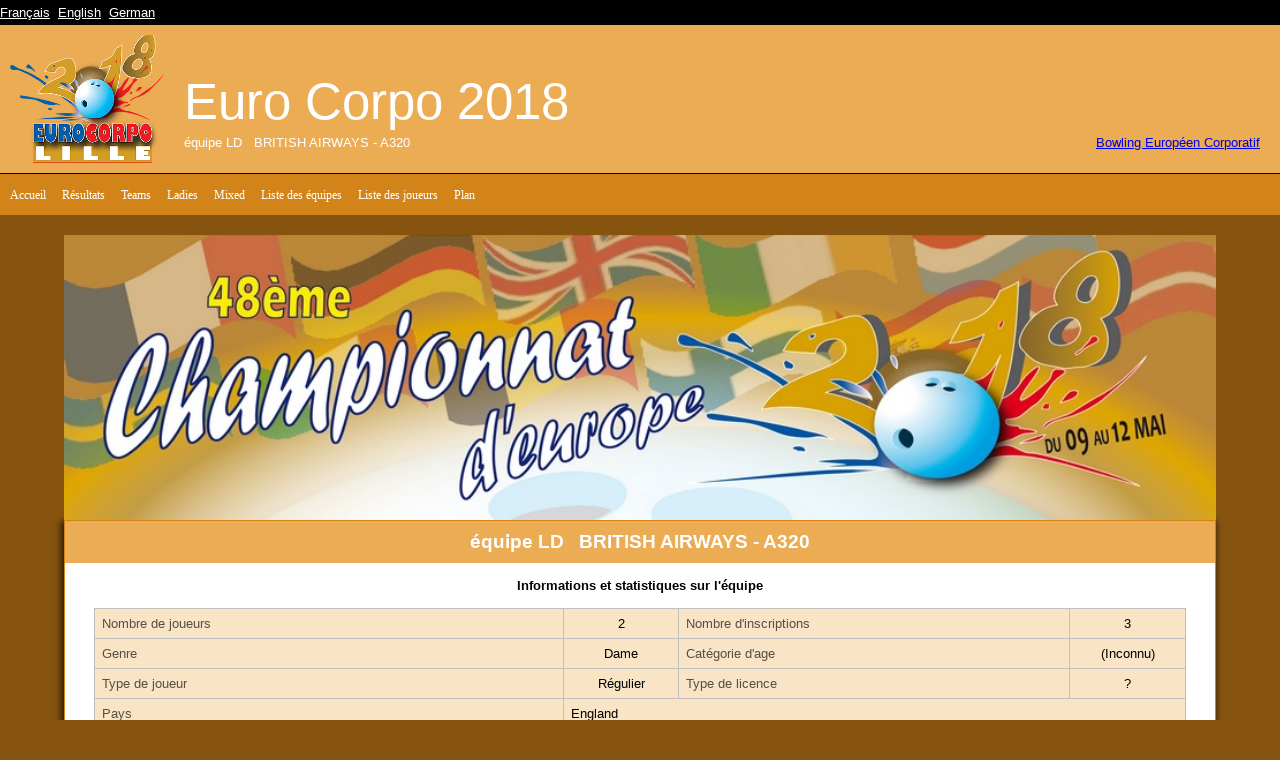

--- FILE ---
content_type: text/html; charset=UTF-8
request_url: http://bowling.lexerbowling.com/becresults/2018/tm093.php
body_size: 4054
content:
<!doctype html public "-//W3C//DTD XHTML 1.0 Transitional//EN">
<html>
<head>
<title>Euro Corpo 2018 - &eacute;quipe LD   BRITISH AIRWAYS - A320</title>
<meta content="text/html; charset=UTF-8" http-equiv="content-type" />
<meta content="Sports" name="category" />
<meta content="Lexer&nbsp;BW2" name="author" lang="FR_FR" />
<meta content="20180512" name="date-creation-yyyymmdd" />
<meta http-equiv="Cache-Control" content="no-cache, must-revalidate" />
<meta http-equiv="X-UA-Compatible" content="IE=edge" />
<meta http-equiv="Pragma" content="no-cache" />
<meta http-equiv="Cache" content="no store" />
<meta http-equiv="Expires" content="-1" />
<link type="text/css" href="./global.css" rel="stylesheet" />
<link type="text/css" href="./internal.css" rel="stylesheet" />
<script type="text/javascript" language="javascript" src="./viewfrs.js"></script>
<script type="text/javascript" language="javascript" src="http://www.lexerbowling.com/bowling/_script/sorttable.js"></script>
<link type="text/css" href="./frames.css" rel="stylesheet" />
<link type="text/css" href="http://www.lexerbowling.com/flags/country.css" rel="stylesheet" />
<link type="text/css" href="./menu.css" rel="stylesheet" />
<script type="text/javascript" language="javascript">
function aff_date_maj() {
var d = new Date(document.lastModified);
numero = d.getDate();
if (numero<10)
	numero = "0"+numero;
mois = d.getMonth();
mois++;
if (mois < 10)
	mois = "0" + mois;
annee = d.getFullYear();
document.write(numero + "/" + mois + "/" + annee);
}
</script>
</head>
<body>
<div id="megatop">
<div id="MainTopHeader">
  <div>
    <a id="cfra" href="?lang=040C">Fran&ccedil;ais</a>    <a id="ceng_all" href="?lang=0409">English</a>    <a id="cger" href="?lang=0407">German</a>  </div>
</div>

<div id="header">
<img id="logoimage" alt="" src="toplogo" />
<div id="header">
<h1>Euro&nbsp;Corpo&nbsp;2018</h1><h2>&eacute;quipe&nbsp;LD&nbsp;&nbsp;&nbsp;BRITISH&nbsp;AIRWAYS&nbsp;-&nbsp;A320</h2><h3><a target="_blank" href="http://www.bec.org.uk/">Bowling&nbsp;Europ&eacute;en&nbsp;Corporatif</a></h3>
</div>
</div>
<div id="m_sept">
</div>
<div id="megamenu">
<div id="menu">
<ul id="nav">
  <li class="topfirst topmenu" ><a href="./index.php"><span>Accueil</span></a></li>
  <li class="topmenu" ><a href="./mainreport.php"><span>R&eacute;sultats</span></a></li>
  <li class="topmenu" ><a href="./ev201.php"><span>Teams</span></a></li>
  <li class="topmenu" ><a href="./ev206.php"><span>Ladies</span></a></li>
  <li class="topmenu" ><a href="./ev205.php"><span>Mixed</span></a></li>
  <li class="topmenu" ><a href="./teamlist.php"><span>Liste des &eacute;quipes</span></a></li>
  <li class="topmenu" ><a href="./playerlist.php"><span>Liste des joueurs</span></a></li>
  <li class="toplast topmenu" ><a href="./rules.php"><span>Plan</span></a></li>
</ul>
</div>
</div>
</div>
<div id="main">
<br/>
<img id="topimage" alt="" src="topbg" />
<div id="container">
<div id="content">
<center><div id="ttle2">&eacute;quipe&nbsp;LD&nbsp;&nbsp;&nbsp;BRITISH&nbsp;AIRWAYS&nbsp;-&nbsp;A320</div></center>
<br/>
<center><div id="ttle3">Informations&nbsp;et&nbsp;statistiques&nbsp;sur&nbsp;l'&eacute;quipe</div></center>
<br/>
<center><div style="overflow:hidden;"><table class="LXAM hds LXADC" width="95%" align="center">
<tr>
<td  align="left" title="Nombre&nbsp;de&nbsp;joueurs"><span style="color:#575045;">Nombre de joueurs</span></td>
<td Id="AH1" >2</td>
<td  align="left" title="Nombre&nbsp;d'inscriptions"><span style="color:#575045;">Nombre d'inscriptions</span></td>
<td Id="AH1" >3</td>
</tr>
<tr>
<td  align="left" title="Genre"><span style="color:#575045;">Genre</span></td>
<td Id="AH1" >Dame</td>
<td  align="left" title="Cat&eacute;gorie&nbsp;d'age"><span style="color:#575045;">Cat&eacute;gorie d'age</span></td>
<td Id="AH1" >(Inconnu)</td>
</tr>
<tr>
<td  align="left" title="Type&nbsp;de&nbsp;joueur"><span style="color:#575045;">Type de joueur</span></td>
<td Id="AH1" >R&eacute;gulier</td>
<td  align="left" title="Type&nbsp;de&nbsp;licence"><span style="color:#575045;">Type de licence</span></td>
<td Id="AH1" >?</td>
</tr>
<tr>
<td  align="left" title="Pays"><span style="color:#575045;">Pays</span></td>
<td Id="AH1" COLSPAN=3  align="left">England</td>
</tr>
<tr>
<td  align="left" title="Total&nbsp;quilles&nbsp;scratch"><span style="color:#575045;">Total quilles scratch</span></td>
<td Id="AH1" >2786</td>
<td  align="left" title="Total&nbsp;handicap&nbsp;(&nbsp;ou&nbsp;bonus&nbsp;)&nbsp;seulement"><span style="color:#575045;">Total handicap ( ou bonus ) seulement</span></td>
<td Id="AH1" >0</td>
</tr>
<tr>
<td  align="left" title="Total&nbsp;quilles&nbsp;scratch+handicap&nbsp;(&nbsp;ou&nbsp;bonus&nbsp;)+bonification"><span style="color:#575045;">Total quilles scratch+handicap ( ou bonus )+bonification</span></td>
<td Id="AH1" >2786</td>
<td  align="left" title="Total&nbsp;bonus&nbsp;seulement"><span style="color:#575045;">Total bonus seulement</span></td>
<td Id="AH1" >0</td>
</tr>
<tr>
<td  align="left" title="Nombre&nbsp;de&nbsp;parties"><span style="color:#575045;">Nombre de parties</span></td>
<td Id="AH1" >18</td>
<td  align="left" title="Nombre&nbsp;de&nbsp;s&eacute;ries"><span style="color:#575045;">Nombre de s&eacute;ries</span></td>
<td Id="AH1" >3</td>
</tr>
<tr>
<td  align="left" title="Moyenne&nbsp;quilles&nbsp;scratch"><span style="color:#575045;">Moyenne quilles scratch</span></td>
<td Id="AH1" >154,78</td>
<td  align="left" title="Moyenne&nbsp;handicap"><span style="color:#575045;">Moyenne handicap</span></td>
<td Id="AH1" >154,78</td>
</tr>
<tr>
<td  align="left" title="Total&nbsp;points&nbsp;gagn&eacute;s"><span style="color:#575045;">Total points gagn&eacute;s</span></td>
<td Id="AH1" >0,0</td>
<td  align="left" title="Total&nbsp;points&nbsp;perdus"><span style="color:#575045;">Total points perdus</span></td>
<td Id="AH1" >0,0</td>
</tr>
<tr>
<td  align="left" title="Meilleure&nbsp;partie&nbsp;(&nbsp;avec&nbsp;info.&nbsp;)"><span style="color:#575045;">Meilleure partie ( avec info. )</span></td>
<td Id="AH1" >340 - L</td>
<td  align="left" title="Meilleure&nbsp;partie&nbsp;handicap&nbsp;(&nbsp;avec&nbsp;info.&nbsp;)"><span style="color:#575045;">Meilleure partie handicap ( avec info. )</span></td>
<td Id="AH1" >340 - L</td>
</tr>
<tr>
<td  align="left" title="Meilleure&nbsp;s&eacute;rie"><span style="color:#575045;">Meilleure s&eacute;rie</span></td>
<td Id="AH1" >954</td>
<td  align="left" title="Meilleure&nbsp;s&eacute;rie&nbsp;handicap"><span style="color:#575045;">Meilleure s&eacute;rie handicap</span></td>
<td Id="AH1" >954</td>
</tr>
<tr>
<td  align="left" title="Meilleure&nbsp;s&eacute;rie&nbsp;par&nbsp;piste"><span style="color:#575045;">Meilleure s&eacute;rie par piste</span></td>
<td Id="AH1" >954</td>
<td  align="left" title="Meilleure&nbsp;s&eacute;rie&nbsp;par&nbsp;piste&nbsp;handicap&nbsp;(&nbsp;ou&nbsp;bonus&nbsp;)"><span style="color:#575045;">Meilleure s&eacute;rie par piste handicap ( ou bonus )</span></td>
<td Id="AH1" >954</td>
</tr>
<tr>
<td  align="left" title="Plus&nbsp;petite&nbsp;partie"><span style="color:#575045;">Plus petite partie</span></td>
<td Id="AH1" >273</td>
<td  align="left" title="Plus&nbsp;petite&nbsp;s&eacute;rie"><span style="color:#575045;">Plus petite s&eacute;rie</span></td>
<td Id="AH1" >914</td>
</tr>
<tr>
<td  align="left" title="Amplitude&nbsp;partie"><span style="color:#575045;">Amplitude partie</span></td>
<td Id="AH1" >67</td>
<td  align="left" title="Amplitude&nbsp;partie&nbsp;handicap&nbsp;(&nbsp;ou&nbsp;bonus&nbsp;)"><span style="color:#575045;">Amplitude partie handicap ( ou bonus )</span></td>
<td Id="AH1" >67</td>
</tr>
<tr>
<td  align="left" title="Amplitude&nbsp;s&eacute;rie"><span style="color:#575045;">Amplitude s&eacute;rie</span></td>
<td Id="AH1" >40</td>
<td  align="left" title="Amplitude&nbsp;s&eacute;rie&nbsp;handicap&nbsp;(&nbsp;ou&nbsp;bonus&nbsp;)"><span style="color:#575045;">Amplitude s&eacute;rie handicap ( ou bonus )</span></td>
<td Id="AH1" >40</td>
</tr>
<tr>
<td  align="left" title="Premi&egrave;re&nbsp;date/heure&nbsp;de&nbsp;jeu"><span style="color:#575045;">Premi&egrave;re date/heure de jeu</span></td>
<td Id="AH1" ><a class="lka" href="./sq013.php">10/05 13:45</a></td>
<td  align="left" title="Derni&egrave;re&nbsp;date/heure&nbsp;de&nbsp;jeu"><span style="color:#575045;">Derni&egrave;re date/heure de jeu</span></td>
<td Id="AH1" ><a class="lka" href="./sq017.php">11/05 16:10</a></td>
</tr>
<tr>
<td  align="left" title="Liste&nbsp;des&nbsp;positions&nbsp;de&nbsp;jeu"><span style="color:#575045;">Liste des positions de jeu</span></td>
<td Id="AH1" COLSPAN=3  align="left">1</td>
</tr>
<tr>
<td  align="left" title="Liste&nbsp;des&nbsp;pistes&nbsp;de&nbsp;jeu"><span style="color:#575045;">Liste des pistes de jeu</span></td>
<td Id="AH1" COLSPAN=3  align="left">7</td>
</tr>
</table></div></center>
<br/>
<center><div id="ttle3">Liste&nbsp;des&nbsp;joueurs&nbsp;de&nbsp;l'&eacute;quipe</div></center>
<br/>
<center><div style="overflow:hidden;"><table class="LXAMSA hds LXADC sortable" width="95%" align="center">
<tr style="border-top-width:1px;border-top-style:solid;border-top-color:#ECAC53;border-bottom-width:2px;border-bottom-style:solid;border-bottom-color:#86540F;" class="Mn">
<th style="width:3.63vw;"  style="padding-top:6px;padding-bottom:6px;" >Pos.</th>
<th style="width:21.81vw;"   align="left">Nom</th>
<th style="width:20.9vw;"  Id="AH1"  align="left">Club</th>
<th style="width:2.72vw;"  Id="AH1"  title="Nombre&nbsp;de&nbsp;parties">Parties</th>
<th style="width:4.54vw;"  Id="AH1"  title="Total&nbsp;quilles&nbsp;scratch">QA</th>
<th style="width:4.54vw;"  Id="AH1"  title="Moyenne&nbsp;quilles&nbsp;scratch">Moy.</th>
<th style="width:4.54vw;"  Id="AH1"  title="Meilleure&nbsp;partie">+Score</th>
</tr>
<tr>
<td >1.</td>
<td Id="ceng"  align="left"><a class="lka" href="./pl1DF.php">CARTER Pamela</a></td>
<td Id="AH1" ></td>
<td Id="AH1" >9</td>
<td Id="AH1"  align="right">1430</td>
<td Id="AH1" >158,89</td>
<td Id="AH1"  align="right"><span style="color:#FF0000;">207</span></td>
</tr>
<tr bgcolor="#F7DCB4">
<td >2.</td>
<td Id="ceng"  align="left"><a class="lka" href="./pl1DE.php">NIFFIKER Helen</a></td>
<td Id="AH1" ></td>
<td Id="AH1" >9</td>
<td Id="AH1"  align="right">1356</td>
<td Id="AH1" >150,67</td>
<td Id="AH1"  align="right">180</td>
</tr>
</table></div></center>
<br/>
</div></div><div id="container"><div id="content">
<center><div id="ttle2">Ensemble&nbsp;des&nbsp;s&eacute;ries</div></center>
<br/>
<center><div style="overflow:hidden;"><table class="LXAMSA hds LXADC" width="95%" align="center">
<tr style="border-top-width:1px;border-top-style:solid;border-top-color:#ECAC53;border-bottom-width:2px;border-bottom-style:solid;border-bottom-color:#86540F;">
<th style="width:2.72vw;"  style="padding-top:6px;padding-bottom:6px;" >Pos.</th>
<th style="width:9.09vw;"  >Date</th>
<th style="width:2.72vw;"  >Piste</th>
<th style="width:2.72vw;"  >1</th>
<th style="width:2.72vw;"  >2</th>
<th style="width:2.72vw;"  >3</th>
<th style="width:4.54vw;"  >Moy.</th>
<th style="width:6.36vw;"  >Moy. cum.</th>
<th style="width:5.45vw;"  >QA</th>
<th style="width:4.54vw;"  >Total</th>
</tr>
<tr>
<td >1</td>
<td ><a class="lka" href="./sq013.php">10/05 13:45</a></td>
<td >7</td>
<td >273</td>
<td >334</td>
<td >307</td>
<td >152,33</td>
<td >-</td>
<td >914</td>
<td >914</td>
</tr>
<tr>
<td >2</td>
<td ><a class="lka" href="./sq016.php">11/05 09:00</a></td>
<td >16</td>
<td >340</td>
<td >284</td>
<td >294</td>
<td >153,00</td>
<td >152,67<sup><sup>(+0)</sup></sup></td>
<td >918</td>
<td >918</td>
</tr>
<tr>
<td >3</td>
<td ><a class="lka" href="./sq017.php">11/05 16:10</a></td>
<td >11</td>
<td >336</td>
<td >302</td>
<td >316</td>
<td >159,00</td>
<td >154,78<sup><sup>(+2)</sup></sup></td>
<td >954</td>
<td >954</td>
</tr>
</table></div></center>
<br/>
</div></div><div id="container"><div id="content">
<center><div id="ttle2">Statistiques&nbsp;frames</div></center>
<br/>
<center><div style="overflow:hidden;"><table class="LXAM hds LXADC" width="95%" align="center">
<tr>
<td  align="left"><span style="color:#595959;">Parties avec frames</span></td>
<td >18</td>
<td  align="left"><span style="color:#595959;">Parties sans frames</span></td>
<td >0</td>
<td  align="left"><span style="color:#595959;">% parties avec frames</span></td>
<td >100.00</td>
</tr>
<tr>
<td  align="left"><span style="color:#595959;">Frames compl&egrave;tes</span></td>
<td >182</td>
<td  align="left"><span style="color:#595959;">Frames incompl&egrave;tes</span></td>
<td >6</td>
<td  align="left"><span style="color:#595959;">Frames perdues</span></td>
<td >28</td>
</tr>
<tr>
<td  align="left"><span style="color:#595959;">Spares</span></td>
<td >139</td>
<td  align="left"><span style="color:#595959;">Spares ferm&eacute;s</span></td>
<td >66</td>
<td  align="left"><span style="color:#595959;">% spares ferm&eacute;s</span></td>
<td >47.48</td>
</tr>
<tr>
<td  align="left"><span style="color:#595959;">Spares faciles</span></td>
<td >113</td>
<td  align="left"><span style="color:#595959;">Erreur de spare</span></td>
<td >46</td>
<td  align="left"><span style="color:#595959;">% spares faciles</span></td>
<td >59.29</td>
</tr>
<tr>
<td  align="left"><span style="color:#595959;">Moyenne 1e boule</span></td>
<td >7.79</td>
<td  align="left"><span style="color:#595959;">Moyenne 1e boule + strike</span></td>
<td >8.29</td>
<td  align="left"><span style="color:#595959;">1e boule la plus fr&eacute;quente</span></td>
<td >9</td>
</tr>
<tr>
<td  align="left"><span style="color:#595959;">Strikes</span></td>
<td >43</td>
<td  align="left"><span style="color:#595959;">Fermetures</span></td>
<td >110</td>
<td  align="left"><span style="color:#595959;">% de fermeture</span></td>
<td >50.93</td>
</tr>
<tr>
<td  align="left"><span style="color:#595959;">Ratio Fermetures</span></td>
<td >6.11</td>
<td  align="left"><span style="color:#595959;">Ratio Strikes</span></td>
<td >2.39</td>
<td  align="left"><span style="color:#595959;">Ratio Spares ferm&eacute;s</span></td>
<td >3.72</td>
</tr>
<tr>
<td  align="left"><span style="color:#595959;">Ratio split</span></td>
<td >1.50</td>
<td  align="left"><span style="color:#595959;">Ratio Washout</span></td>
<td >0.06</td>
<td  align="left"><span style="color:#595959;">Ratio Split+Washout</span></td>
<td >1.56</td>
</tr>
<tr>
<td  align="left"><span style="color:#595959;">Strikes cons&eacute;cutifs</span></td>
<td COLSPAN=5  align="left">4x2,5x3</td>
</tr>
</table></div></center>
<br/>
<center><div style="overflow:hidden;"><table class="LXAM hds LXADC" width="95%" align="center">
<tr style="border-top-width:1px;border-top-style:solid;border-top-color:#ECAC53;border-bottom-width:2px;border-bottom-style:solid;border-bottom-color:#86540F;">
<th style="width:40.9vw;"  style="padding-top:6px;padding-bottom:6px;" COLSPAN=7 >1i&egrave;re boule</th>
<th style="width:26.36vw;"  COLSPAN=5 >Split 1i&egrave;re boule + Wash out</th>
</tr>
<tr>
<td  align="right">1i&egrave;re boule</td>
<td >Qt&eacute;</td>
<td >Ferm&eacute;e</td>
<td >Non ferm&eacute;e</td>
<td >Perdue</td>
<td >% ferm&eacute;e</td>
<td >Ratio</td>
<td >Qt&eacute;</td>
<td >Wash out</td>
<td >% Split</td>
<td >Ferm&eacute;e</td>
<td >% ferm&eacute;e</td>
</tr>
<tr>
<td  align="right">Spare &agrave; 9</td>
<td >49</td>
<td >26</td>
<td >20</td>
<td >3</td>
<td >56.52</td>
<td >1.11</td>
<td COLSPAN=5 ></td>
</tr>
<tr>
<td  align="right">Spare &agrave; 8</td>
<td >44</td>
<td >26</td>
<td >16</td>
<td >2</td>
<td >61.90</td>
<td >0.28</td>
<td >12</td>
<td >0</td>
<td >27.27</td>
<td >1</td>
<td >8.33</td>
</tr>
<tr>
<td  align="right">Spare &agrave; 7</td>
<td >38</td>
<td >10</td>
<td >28</td>
<td >0</td>
<td >26.32</td>
<td >0.78</td>
<td >14</td>
<td >1</td>
<td >39.47</td>
<td >1</td>
<td >6.67</td>
</tr>
<tr>
<td  align="right">Spare &agrave; 6</td>
<td >9</td>
<td >4</td>
<td >4</td>
<td >1</td>
<td >50.00</td>
<td >0.17</td>
<td >1</td>
<td >0</td>
<td >11.11</td>
<td >0</td>
<td >0.00</td>
</tr>
<tr>
<td  align="right">Spare &agrave; 4</td>
<td >1</td>
<td >1</td>
<td >0</td>
<td >0</td>
<td >100.00</td>
<td >0.00</td>
<td >0</td>
<td >0</td>
<td >0.00</td>
<td >0</td>
<td >0.00</td>
</tr>
<tr>
<td  align="right">Spare &agrave; 3</td>
<td >4</td>
<td >0</td>
<td >4</td>
<td >0</td>
<td >0.00</td>
<td >0.22</td>
<td >0</td>
<td >0</td>
<td >0.00</td>
<td >0</td>
<td >0.00</td>
</tr>
<tr>
<td  align="right">Total</td>
<td >145</td>
<td >67</td>
<td >72</td>
<td >6</td>
<td >48.20</td>
<td >2.56</td>
<td >27</td>
<td >1</td>
<td >19.31</td>
<td >2</td>
<td >7.14</td>
</tr>
</table></div></center>
<br/>
</div></div><div id="container"><div id="content">
<center><div id="ttle2">Statistiques&nbsp;quilles</div></center>
<br/>
<table align="center" width="96%" border="0" cellspacing="1" cellpadding="1"><tr><td>
  <table class="Pinspotter" width="96%" align="center">
  <tr><td height="25px" width="100%">Quilles de t&ecirc;te perdues</td></tr>
  </table>
  <table class="Pinspotter" width="96%" align="center"><tr>
  <td width="25%">2</td>
  <td width="25%">0</td>
  <td width="25%">1</td>
  <td width="25%">4</td>
  </tr></table>
  <table class="Pinspotter" width="96%" align="center"><tr>
  <td Id="noborder" width="12.5%"></td>
  <td width="25%">3</td>
  <td width="25%">8</td>
  <td width="25%">4</td>
  <td Id="noborder" width="12.5%"></td>
  </tr></table>
  <table class="Pinspotter" width="96%" align="center"><tr>
  <td Id="noborder" width="25%"></td>
  <td width="25%">1</td>
  <td width="25%">6</td>
  <td Id="noborder" width="25%"></td>
  </tr></table>
  <table class="Pinspotter" width="96%" align="center"><tr>
  <td Id="noborder" width="37.5%"></td>
  <td width="25%">6</td>
  <td Id="noborder" width="37.5%"></td>
  </tr></table>
</td><td width="25%">
  <table class="Pinspotter" width="96%" align="center">
  <tr><td height="25px" width="100%">Manqu&eacute;es 2e boule</td></tr>
  </table>
  <table class="Pinspotter" width="96%" align="center"><tr>
  <td width="25%">7</td>
  <td width="25%">7</td>
  <td width="25%">3</td>
  <td width="25%">16</td>
  </tr></table>
  <table class="Pinspotter" width="96%" align="center"><tr>
  <td Id="noborder" width="12.5%"></td>
  <td width="25%">13</td>
  <td width="25%">17</td>
  <td width="25%">15</td>
  <td Id="noborder" width="12.5%"></td>
  </tr></table>
  <table class="Pinspotter" width="96%" align="center"><tr>
  <td Id="noborder" width="25%"></td>
  <td width="25%">7</td>
  <td width="25%">11</td>
  <td Id="noborder" width="25%"></td>
  </tr></table>
  <table class="Pinspotter" width="96%" align="center"><tr>
  <td Id="noborder" width="37.5%"></td>
  <td width="25%">6</td>
  <td Id="noborder" width="37.5%"></td>
  </tr></table>
</td><td width="25%">
  <table class="Pinspotter" width="96%" align="center">
  <tr><td height="25px" width="100%">Manqu&eacute;es quille seule</td></tr>
  </table>
  <table class="Pinspotter" width="96%" align="center"><tr>
  <td width="25%">2<sup>(3)</sup></td>
  <td width="25%">-</td>
  <td width="25%">1<sup>(2)</sup></td>
  <td width="25%">4<sup>(12)</sup></td>
  </tr></table>
  <table class="Pinspotter" width="96%" align="center"><tr>
  <td Id="noborder" width="12.5%"></td>
  <td width="25%">3<sup>(5)</sup></td>
  <td width="25%">5<sup>(13)</sup></td>
  <td width="25%">3<sup>(10)</sup></td>
  <td Id="noborder" width="12.5%"></td>
  </tr></table>
  <table class="Pinspotter" width="96%" align="center"><tr>
  <td Id="noborder" width="25%"></td>
  <td width="25%">-</td>
  <td width="25%">2<sup>(4)</sup></td>
  <td Id="noborder" width="25%"></td>
  </tr></table>
  <table class="Pinspotter" width="96%" align="center"><tr>
  <td Id="noborder" width="37.5%"></td>
  <td width="25%">-</td>
  <td Id="noborder" width="37.5%"></td>
  </tr></table>
</td><td width="25%">
  <table class="Pinspotter" width="96%" align="center">
  <tr><td height="25px" width="100%">Manqu&eacute;es double quilles</td></tr>
  </table>
  <table class="Pinspotter" width="96%" align="center"><tr>
  <td width="25%">2<sup>(8)</sup></td>
  <td width="25%">1<sup>(3)</sup></td>
  <td width="25%">0<sup>(8)</sup></td>
  <td width="25%">6<sup>(12)</sup></td>
  </tr></table>
  <table class="Pinspotter" width="96%" align="center"><tr>
  <td Id="noborder" width="12.5%"></td>
  <td width="25%">0<sup>(6)</sup></td>
  <td width="25%">5<sup>(23)</sup></td>
  <td width="25%">5<sup>(12)</sup></td>
  <td Id="noborder" width="12.5%"></td>
  </tr></table>
  <table class="Pinspotter" width="96%" align="center"><tr>
  <td Id="noborder" width="25%"></td>
  <td width="25%">0<sup>(2)</sup></td>
  <td width="25%">1<sup>(9)</sup></td>
  <td Id="noborder" width="25%"></td>
  </tr></table>
  <table class="Pinspotter" width="96%" align="center"><tr>
  <td Id="noborder" width="37.5%"></td>
  <td width="25%">0<sup>(5)</sup></td>
  <td Id="noborder" width="37.5%"></td>
  </tr></table>
</td></tr></table>
<br/>
<center><div style="width:95%;Text-Align:justify">
XX<sup>(YY)</sup> : XX repr&eacute;sente le nombre de quilles perdues lors du second lanc&eacute;, YY repr&eacute;sente le nombre total de quilles manqu&eacute; lors du premier lancer.</div></center>
<br/>
</div></div><div id="container"><div id="content">
<center><div id="ttle2">Statistiques&nbsp;pistes&nbsp;et&nbsp;positions</div></center>
<br/>
<center><div style="overflow:hidden;"><table class="LXAMSA hds" width="95%" align="center">
<caption id="ttle5" style="width:100%;" class="toparrayline">Statistiques par piste de jeu</caption>
<tr style="border-top-width:1px;border-top-style:solid;border-top-color:#ECAC53;border-bottom-width:2px;border-bottom-style:solid;border-bottom-color:#86540F;">
<th style="width:5.45vw;"  style="padding-top:6px;padding-bottom:6px;" >Piste</th>
<th style="width:2.72vw;"  >Parties</th>
<th style="width:2.72vw;"  >Moy. Sc</th>
<th style="width:2.72vw;"  >Moy Hdp</th>
<th style="width:2.72vw;"  >-Partie</th>
<th style="width:2.72vw;"  >+Partie</th>
<th style="width:13.63vw;"  >Meileur match scratch</th>
<th style="width:6.36vw;"  >Date/Heure</th>
</tr>
<tr>
<td >7</td>
<td >3</td>
<td >152.33</td>
<td >152.33</td>
<td >273</td>
<td >334</td>
<td >Lad 1 S1 Vi</td>
<td >10/05 13:45</td>
</tr>
<tr>
<td >11</td>
<td >3</td>
<td >159.00</td>
<td >159.00</td>
<td >302</td>
<td >336</td>
<td >Lad 1 S3 Vi</td>
<td >11/05 16:10</td>
</tr>
<tr>
<td >16</td>
<td >3</td>
<td >153.00</td>
<td >153.00</td>
<td >284</td>
<td >340</td>
<td >Lad 1 S2 Lo</td>
<td >11/05 09:00</td>
</tr>
</table></div></center>
</div>
</div>
<img id="bottomimage" alt="" src="bottombg" />
</div>
<div id="Bottom">
<div id="m_sepb">
</div>
<div id="footer">
<h1>Cr&eacute;&eacute;&nbsp;le&nbsp;12/05/2018 à</h1><h2>&nbsp;</h2><h3>&nbsp;</h3>
</div>
</div>
</body></html>



--- FILE ---
content_type: text/css
request_url: http://bowling.lexerbowling.com/becresults/2018/global.css
body_size: 968
content:
body { background:#86540F;font-family: "Arial";margin:0;min-width:540px;font-size:10pt;color:#000000; text-align:Center }
table {*border-collapse: collapse;border-spacing: 0;}
@media (max-width: 740px) { #AH1 {display: none;}}
@media (max-width: 640px) { #AH8 {display: none;}}
@media (max-width: 540px) { #AH7 {display: none;}}
@media (max-width: 490px) { #AH6 {display: none;}}
@media (max-width: 440px) { #AH5 {display: none;} #AH4 {font-size: 92%;}}
@media (max-width: 390px) { #AH4 {display: none;}}
@media (max-width: 340px) { #AH3 {display: none;}}
@media (max-width: 290px) { #AH2 {display: none;}}

#main {top:0;left:0;right:0;max-width:1300px;min-height:1000px;display:inline-block;width:90%;margin:10px;margin-left:auto;margin-right:auto;}
#bgimage {width:100%;}
#topimage {width:100%;}
#bottomimage {width:100%;}
#container { border:1px solid #D38418; text-align:left;box-shadow: -0.1vw 0.2vw 0.5vw 0.1vw rgba(0, 0, 0, 0.7),-0.1vw 0.2vw 2vw rgba(255, 255, 255, 0.6) inset; background: #FFFFFF;
 padding-bottom:20px;margin-bottom:20px;
}

#content { height: 800px auto; padding: 0 0 0 0;}
#content A {color:#000000;text-decoration: underline;}
#content A:hover {text-decoration: underline;}

#megatop {
}
#logoimage {height:96pt;max-width:120pt;margin-right:10px;float:left;}
#header {background-color:#ECAC53;Color:#FFFFFF; padding: 10px;height:96pt;white-space:nowrap; overflow: hidden;}
#header h1, #header h2, #header h3 {white-space:nowrap; overflow: hidden;text-overflow: ellipsis; font-size: 8pt; font-weight: normal;margin:0;}
#header h1 { width: 100%; text-align: left;padding-top: 20pt;padding-bottom: 10pt;font-size: 38pt; padding-bottom:4px;}
#header h2 { float: left; width: 50%;font-size: 10pt; text-align: left;}
#header h3 { float: left; font-size: 10pt; float: none; text-align: right;}
#megamenu {}
#m_sept {padding: 0; border: 0 none; border-bottom: 1px solid;}#menu {background: #D38418 url("bg.gif") repeat-x Top; font-family: "Verdana"; display:inline-block; width:100%;height:100%;margin-top:0;margin-bottom: 0;padding-top:0;padding-bottom: 0;text-align:left;}

#Bottom {
padding-bottom:0;
}

#footer {padding: 10px;padding-bottom:0px;height: 24px; margin: 0 auto;background-color:#70470C;Color:#FFFFFF;}
#footer h1, #footer h2, #footer h3 {float: left; font-size: 8pt; font-weight: normal;margin:0;}
#footer h1 { width: 33%; text-align: left;}
#footer h2 { width: 34%; text-align: center;}
#footer h3 { float: none; text-align: right;}
#m_sepb {padding:0px; margin-top: 2px; border: 0 none; border-top: 1px solid;}

div#MainTopHeader {text-align:left;padding-top:5px;padding-bottom:5px;background-color:#000000;color:#FFFFFF;}
div#MainTopHeader a {padding-right:4px;background-color:#000000;color:#FFFFFF;}
#main {margin-top:5px}


--- FILE ---
content_type: text/css
request_url: http://bowling.lexerbowling.com/becresults/2018/internal.css
body_size: 1392
content:
#dlbcol {}
#sdlbcol { float: left; margin:0; width:50%}
#HLine {border-top:1px solid;width:1.09vw;}
#tdHLine {border: thin none;padding:0%;}
#noborder {border: thin none}
td.rotate45 { height: 90px;width:20px;min-width:20px;max-width:20px;position:relative;vertical-align:bottom;padding:0;line-height:0.8;border:thin none;}
td.rotate45 > div {position: relative;top: 0px;left:40px;height: 100%;-ms-transform:skew(-45deg,0deg);-moz-transform:skew(-45deg,0deg);-webkit-transform:skew(-45deg,0deg);-o-transform:skew(-45deg,0deg);transform:skew(-45deg,0deg);overflow: hidden;}
td.rotate45 > div > span {-ms-transform:skew(45deg,0deg) rotate(315deg);-moz-transform:skew(45deg,0deg) rotate(315deg);-webkit-transform:skew(45deg,0deg) rotate(315deg);-o-transform:skew(45deg,0deg) rotate(315deg);transform:skew(45deg,0deg) rotate(315deg);position: absolute;bottom: 30px;left: -25px;display: inline-block;width: 85px;text-align: left;}
#arrayfoot {color:#000000;background:#FFFFFF;border:0px none;border-top:1px solid #F5D1A0;margin-left:0;padding-left:6px;font-size:7pt;Text-Align:left}
#ttle1 {font-size:18pt;Text-Align:center;overflow:hidden;text-overflow:ellipsis;width:95%;Color:#000000; font-weight:bold;}
#ttle2 {font-size:14pt;Text-Align:center;overflow:hidden;text-overflow:ellipsis;padding-top:10px;padding-bottom:10px;width:100%;background:#ECAC53; Color:#FFFFFF; font-weight:bold;}
#ttle3 {font-size:10pt;Text-Align:center;overflow:hidden;text-overflow:ellipsis;width:95%;Color:#000000; font-weight:bold;}
#ttle4 {font-size:10pt;Text-Align:left;overflow:hidden;text-overflow:ellipsis;width:95%;Color:#000000; }
#ttle5 {font-size:10pt;Text-Align:left;overflow:hidden;text-overflow:ellipsis;width:95%;Color:#000000; }
#ttle6 {font-size:7pt;Text-Align:left;overflow:hidden;text-overflow:ellipsis;width:95%;}
table.Mi tr,.Mi {font-size:6pt}
table.MM tr,.MM {font-size:7pt}
table.Mn tr,.Mn {font-size:9pt}
table.Nr tr,.Nr {font-size:10pt}
table.NM tr,.NM {font-size:13pt}
table.Md tr,.Md {font-size:14pt}
table.Mx tr,.Mx {font-size:18pt}
table.Ma tr,.Ma {font-size:24pt}
table.Pinspotter {font-size:9pt;margin:2px;witdh:150px;min-width:150px;text-align: center;}
table.Pinspotter  tr {}
table.Pinspotter  td {height:18px;border:1px solid #F5D1A0;padding:2px;}
.CS0{ }
.CS1{ }
.CS2{ }
.CS3{ }
.CS4{ }
.BGLE { background:#E89A2D;}
.BGFL { }
.FtDef {margin-bottom:0;border-width:0;border-collapse:collapse; font-size:10pt}
#lwg {display:block; padding-top:4px; padding-bottom:4px; font-weight: bold; color:#FF0000; text-align:center;-webkit-animation: blink .9s linear infinite;-moz-animation: blink .9s linear infinite;-ms-animation: blink .9s linear infinite;-o-animation: blink .9s linear infinite;animation: blink .9s linear infinite;}
#lwgbk {display:block; padding-top:4px; padding-bottom:4px; font-weight: bold; color:#FF0000; text-align:center;-webkit-animation: blink .9s linear infinite;-moz-animation: blink .9s linear infinite;-ms-animation: blink .9s linear infinite;-o-animation: blink .9s linear infinite;animation: blink .9s linear infinite;}
@-webkit-keyframes blink { 0% { opacity: 1;} 50% { opacity: 1; } 50.01% { opacity: 0; } 100% { opacity: 0; } }
@-moz-keyframes blink { 0% { opacity: 1; } 50% { opacity: 1; } 50.01% { opacity: 0; } 100% { opacity: 0; } }
@keyframes blink { 0% { opacity: 1; } 50% { opacity: 1; } 50.01% { opacity: 0; } 100% { opacity: 0; } }
.lkt {}
.lka {}
.lkm {}
.pgu {}
.pgd {}
.toparrayline {Width:100%;padding-top:2px;padding-bottom:2px;margin-bottom:1px;}
.pins {float:left;width:auto;margin:10px}
.pt {background:#FFFFC1;margin:1px;display:inline-block;width:40px;line-height:30px;height:30px;Text-Align:center;border:1px solid #D0D0D0;vertical-align:middle}
.titleframe {border:1px solid #FF8C8C;text-align: center;font-size:10pt;padding:4px;}
table.hds th {padding-top:6px;padding-bottom:6px;}
table.LXTitle {Width:100%;margin-top:0;border-width:0;padding:0}
table.LXA       { background:#F9E4C6;border-width:0;text-align: center;border-collapse:collapse;font-size:10pt;}
table.LXAB      { background:#F9E4C6;border-width:0;text-align: center;font-size:10pt;}
table.LXABSA { background:#F9E4C6;border-width:0;text-align: center;font-size:10pt;;}
table.LXAM      { background:#F9E4C6;border-width:0;text-align: center;border-collapse:collapse;font-size:10pt}
table.LXAMSA { background:#F9E4C6;border-width:0;text-align: center;border-collapse:collapse;font-size:10pt;}
table.LXAH      { background:#F9E4C6;border-width:0;text-align: center;border-collapse:collapse;font-size:10pt;}
table.LXA       td, table.LXA       th { border:1px solid #F5D1A0;padding:7px;padding-left:0.45vw;padding-right:0.36vw;white-space: nowrap;overflow:hidden;}
table.LXAB      td, table.LXAB      th { border:1px solid #F5D1A0;padding:7px;padding-left:0.45vw;padding-right:0.36vw;white-space: nowrap;overflow:hidden;}
table.LXABSA td, table.LXABSA th { border:1px solid #F5D1A0;padding:7px;padding-left:0.45vw;padding-right:0.36vw;white-space: nowrap;overflow:hidden;}
table.LXAM      td, table.LXAM      th { border:1px solid #F5D1A0;padding:7px;padding-left:0.45vw;padding-right:0.36vw;}
table.LXAMSA td, table.LXAMSA th { border:1px solid #F5D1A0;padding:7px;padding-left:0.45vw;padding-right:0.36vw;}
table.LXAMSA th { border-bottom:2px solid #F5D1A0;}
table th {
  background-color:#E89A2D;
  background-image: -webkit-gradient(linear, left top, left bottom, from(#EFB86A), to(#E89A2D));
  background-image: -webkit-linear-gradient(top, #EFB86A, #E89A2D);
  background-image:    -moz-linear-gradient(top, #EFB86A, #E89A2D);
  background-image:     -ms-linear-gradient(top, #EFB86A, #E89A2D);
  background-image:      -o-linear-gradient(top, #EFB86A, #E89A2D);
  background-image:         linear-gradient(top, #EFB86A, #E89A2D);
  -webkit-box-shadow: 0 1px 0 rgba(255,255,255,.8) inset;
  -moz-box-shadow:0 1px 0 rgba(255,255,255,.8) inset;
  box-shadow: 0 1px 0 rgba(255,255,255,.8) inset;
}
table.LXAH td { border:0;padding:7px;padding-left:0white-space: nowrap;overflow:hidden;}
table.LXADC td { padding:7px;border:1px solid #C0C0C0;}


--- FILE ---
content_type: text/css
request_url: http://bowling.lexerbowling.com/becresults/2018/frames.css
body_size: 448
content:
table.tb { color: Black;Text-Align: center;margin-bottom: -1px;border-width: 0;border-collapse: collapse;font-size: 10pt;}
tr.dl { color: Black;Text-Align: center;margin-bottom: -1px;border-width: 0;border-collapse: collapse;font-size: 10pt;}
tr.dl td { background: #B0C5E6;font-size: xx-small;font-family: "Arial";border: 1px solid #F3FFFF;padding: 0;width: 39px;height:17px; }
tr.df { color: Black;Text-Align: center;margin-bottom: 0;border-width: 0;border-collapse: collapse;font-size: 10pt;}
tr.df td { background: White;font-size: small;font-family: "Arial";border: 1px solid #F3FFFF;padding: 0;width: 39px;height: 20px;font-weight: bold;}
tr.sf { color: black;Text-Align: center;margin-bottom: -1px;border-width: 0;border-collapse: collapse;font-size: 10pt;}
tr.sf td { background: White;font-size: small;font-family: "Arial";border: 1px solid #F3FFFF;padding: 0;width: 19px;height: 20px;}
#P7 { position:absolute; top:10px; left:10px; width:34px; height:70px; background-image: url("./pin.gif"); }
#P8 { position:absolute; top:10px; left:40px; width:34px; height:70px; background-image: url("./pin.gif"); }
#P9 { position:absolute; top:10px; left:70px; width:34px; height:70px; background-image: url("./pin.gif"); }
#P0 { position:absolute; top:10px; left:100px; width:34px; height:70px; background-image: url("./pin.gif"); }
#P4 { position:absolute; top:35px; left:25px; width:34px; height:70px; background-image: url("./pin.gif"); }
#P5 { position:absolute; top:35px; left:55px; width:34px; height:70px; background-image: url("./pin.gif"); }
#P6 { position:absolute; top:35px; left:85px; width:34px; height:70px; background-image: url("./pin.gif"); }
#P2 { position:absolute; top:60px; left:40px; width:34px; height:70px; background-image: url("./pin.gif"); }
#P3 { position:absolute; top:60px; left:70px; width:34px; height:70px; background-image: url("./pin.gif"); }
#P1 { position:absolute; top:85px; left:55px; width:34px; height:70px; background-image: url("./pin.gif"); }
#NP7 { position:absolute; top:10px; left:10px; width:34px; height:70px; background-image: url("./nopin.gif"); }
#NP8 { position:absolute; top:10px; left:40px; width:34px; height:70px; background-image: url("./nopin.gif"); }
#NP9 { position:absolute; top:10px; left:70px; width:34px; height:70px; background-image: url("./nopin.gif"); }
#NP0 { position:absolute; top:10px; left:100px; width:34px; height:70px; background-image: url("./nopin.gif"); }
#NP4 { position:absolute; top:35px; left:25px; width:34px; height:70px; background-image: url("./nopin.gif"); }
#NP5 { position:absolute; top:35px; left:55px; width:34px; height:70px; background-image: url("./nopin.gif"); }
#NP6 { position:absolute; top:35px; left:85px; width:34px; height:70px; background-image: url("./nopin.gif"); }
#NP2 { position:absolute; top:60px; left:40px; width:34px; height:70px; background-image: url("./nopin.gif"); }
#NP3 { position:absolute; top:60px; left:70px; width:34px; height:70px; background-image: url("./nopin.gif"); }
#NP1 { position:absolute; top:85px; left:55px; width:34px; height:70px; background-image: url("./nopin.gif"); }


--- FILE ---
content_type: text/css
request_url: http://bowling.lexerbowling.com/becresults/2018/menu.css
body_size: 652
content:
ul#nav{list-style:none outside none;margin:0;padding:0;z-index:999;position:relative;display:inline-block;margin-left:2px;margin-right: 2px;} 
* html ul#nav li a{display:inline-block;}
ul#nav ul{display:none;position:absolute;left:0;top:100%;background-color:#FFFFFF;margin:0;padding:2px;padding-bottom:0;-ms-filter:"progid:DXImageTransform.Microsoft.Alpha(Opacity=90)";opacity:0.9;-moz-border-radius:3px;-webkit-border-radius:3px;border-radius:3px; } 
ul#nav li.subfirst>a{border-radius:2px 2px 0 0;-moz-border-radius:2px 2px 0 0;-webkit-border-radius:2px;-webkit-border-bottom-left-radius:0;-webkit-border-bottom-right-radius:0;}
ul#nav li.sublast>a{border-radius:0 0 2px 2px;-moz-border-radius:0 0 2px 2px;-webkit-border-radius:0;-webkit-border-bottom-left-radius:2px;-webkit-border-bottom-right-radius:2px;}
ul#nav li:hover>*{display:block;}
ul#nav li{position:relative;display:block;white-space:nowrap;float:left;}
ul#nav li:hover{z-index:1;}
ul#nav>li{margin:0;}
ul#nav ul>li{margin:0;}
ul#nav ul li{float:none;margin:0;}
ul#nav ul a{background:none;text-align:left;padding:3px;background-color:#C0C0C0;border:none;min-width:100px;margin:0;margin-bottom:2px;}
ul#nav ul a span{background:none;margin:0;padding:3px;}
ul#nav ul a:hover {background-color:#000000;color:#FFFFFF;border:none;}
ul#nav ul a:active {background-color:#C0C0C0;border:none;}
ul#nav a {font-size:12px;cursor:pointer;display:block;text-decoration:none;text-align:center;margin: 0px 0 0 auto; padding:14px 8px 14px 8px;height:13px;border:none;color:#FFFFFF;background-color:#D38418;} 
ul#nav a:hover {background-color:#F0C07D;border:none;text-decoration: none;color:#FFFFFF;} 
ul#nav a:active {background-color:#D38418;border:none;text-decoration: none;color:#FFFFFF;} 
ul#nav #mselect >a {background-color:#A76913;border:none;text-decoration: none;color:#FFFFFF;}


--- FILE ---
content_type: text/javascript
request_url: http://bowling.lexerbowling.com/becresults/2018/viewfrs.js
body_size: 2124
content:
var DOM = (document.getElementById ? true : false);
var IE  = (document.all && !DOM ? true : false);
var NS4 = (document.layers ? true : false);
var NAV_OK   = ( DOM || IE || NS4);
var NETSCAPE = (navigator.appName == "Netscape");
var Mouse_X;
var Mouse_Y;
var TopIndex = 1;
var Decal_X  = 7;
var Decal_Y  = 1;
var bBulle= false;
var cstAllPinStr = '7890456231';

function clignotement(){ 
  if (document.getElementById("lwgbk").style.display=="block") 
    document.getElementById("lwgbk").style.display="none"; 
  else 
    document.getElementById("lwgbk").style.display="block"; 
} 
setInterval("clignotement()", 500); 

function GetObjet(div_){
  if( DOM) return document.getElementById(div_);
  if( IE)  return document.all[div_];
  if( NS4) return document.layers[div_];
}

function GetStyle(div_){
  return (NS4 ? GetObjet(div_) : GetObjet(div_).style);
}

function ObjHide( div_){
  var Obj = null;
  if( div_){
    Obj = GetStyle( div_);
    if( Obj){
      Obj.visibility= "hidden";
    }
  }
  return(true);
}

function ObjShow( div_, z_){
  var Obj = null;
  if( div_){
    Obj = GetStyle( div_);
    if( Obj){
      Obj.visibility = "visible";
      if( arguments[1] != null)
        Obj.zIndex = z_;
      else
        Obj.zIndex = TopIndex++;
    }
  }
  return(true);
}

function ObjWrite( div_, html_){
  var Obj;
  Obj = GetObjet( div_);
  if( Obj) with( Obj){
    if( !NS4){
      innerHTML = html_;
    }
    else{
      document.open();
      document.write( html_);
      document.close();
    }
  }
}

function ObjMoveTo( div_, x_, y_){
  var Obj = null;
  var Arg = arguments;
  if( div_){
    Obj = GetStyle( div_);
    if( Obj){
      if( Arg[1] != null) Obj.left = x_ +"px";
      if( Arg[2] != null) Obj.top  = y_ +"px";
    }
  }
}

function ObjShowAll( div_, x_, y_, z_){
  var Obj = GetObjet( div_);
  var DocRef;
  var MaxX, MaxY;
  var Top,  Left;
  var Haut, Larg;
  var SavY = y_;

  if( Obj){
    if( NETSCAPE){
      with( window){
        Left = pageXOffset;
        Top  = pageYOffset;
        MaxX = innerWidth;
        MaxY = innerHeight;
        if( MaxX > document.width)  MaxX = document.width;
        if( MaxY > document.height) MaxY = document.height;
        MaxX += Left;
        MaxY += Top;
      }
      if( NS4){
        Larg = Obj.clip.width;
        Haut = Obj.clip.height;
      }
      else{
        Larg = Obj.offsetWidth;
        Haut = Obj.offsetHeight;
      }
    }
    else{
      if( document.documentElement && document.documentElement.clientWidth)
        DocRef = document.documentElement;
      else
        DocRef = document.body;

      with( DocRef){
        Left = scrollLeft;
        Top  = scrollTop;
        MaxX = Left + clientWidth;
        MaxY = Top  + clientHeight;
      }

      Larg = Obj.scrollWidth;
      Haut = Obj.scrollHeight;
    }
    //-- R�ajuste dimension fen�tre
    MaxX -= Larg;
    MaxY -= Haut;

    if( x_ > MaxX) x_ = MaxX;
    if( x_ < Left) x_ = Left;
    if( y_ > MaxY) y_ = MaxY;
    if( y_ < Top)  y_ = Top;

    if( y_== MaxY){
      var DeltaY = MaxY -SavY;
      y_ = MaxY - DeltaY -Haut -2*Decal_Y;
    }

    ObjMoveTo( div_, x_, y_);
    ObjShow( div_, z_);
  }
}

function WCalculBool(frame_,bool_){
  var t;
  var s;
  s=frame_.charAt(bool_);
  if(s==" "){s=frame_.charAt(bool_+1);};
  if(s==" "){s="0"};
  if(s==""){s="0"};
  if(s=="-"){s="0"};
  if(s=="X"){s="10"};
  if(s=="/"){s=10-WCalculBool(frame_,bool_-1)};
  t=parseInt(s);
  return(t);
}

function WCalcul(frame_,framendx_){
  var t;
  var t2;
  var st;
  var s;
  var ss;
  var bool;
  bool=framendx_*2;
  t=WCalculBool(frame_,bool);
  if(framendx_==9){
    t+=WCalculBool(frame_,bool+1);
    t+=WCalculBool(frame_,bool+2);
  }else
  {
    if(t==10)
    {
      t2=WCalculBool(frame_,bool+2);
      t+=t2;
      if(t2==10)
      {
        if(framendx_==8)
        {
          t+=WCalculBool(frame_,bool+3);
        }
        else
        {
          t+=WCalculBool(frame_,bool+4);
        };
      }
      else
      {
        t+=WCalculBool(frame_,bool+3);
      };
    }
    else
    {
        ss=frame_.charAt(bool+1);
        if(ss==" "){ss="0"};
        if(ss=="-"){ss="0"};
        if((ss=="/")||(t+parseInt(ss)>=10))
        {
          t=10;
          t+=WCalculBool(frame_,bool+2);
        }else
        {
          t+=parseInt(ss);
        };
    };
  };
  return(t);
}

function WFrame( frame_){
  var html;
  var t;
  html='<span class="bdf"><table class="tb" border="0" cellspacing="0" cellpadding="0">';
  html+='<tr class="dl">';    
  for( var i=1; i<10; i++){html+="<td COLSPAN=2>"+i+"</td>";};
  html+='<td COLSPAN=3 style="width:59">'+i+"</td>";
  html+="</tr>";    
//  html+="</table>";    
//  html+='<table class="sf" border="0" cellspacing="0" cellpadding="0">';
  html+='<tr class="sf">';
  for(var i=0; i<21; i++){html+="<td>"+frame_.charAt(i)+"</td>";};
  html+="</tr>";    
//  html+="</table>";    
  t=0;
//  html+='<table class="df" border="0" cellspacing="0" cellpadding="0">';    
  html+='<tr class="df">';    
  for( var i=0; i<9; i++){
    t+=WCalcul(frame_,i);
    html+="<td COLSPAN=2>"+t+"</td>";
  };
  t+=WCalcul(frame_,9);
  html+='<td COLSPAN=3 style="width:59">'+t+"</td>";
  html+="</tr></table></span>";
 return(html);
}

function WFrameDocument( frame_){
  document.write(WFrame(frame_));    
}

function WBF( frame_){
 var Obj;
 var Html;
 Obj = GetObjet( 'Bulle');
 if( Obj){
   Html=WFrame(frame_);
   ObjWrite  ('Bulle', Html);
   ObjShowAll('Bulle', Mouse_X +Decal_X, Mouse_Y +Decal_Y, 1000);
   bBulle= true;
   return( true);
 }
 return(false);
}

function HBF(){
  ObjWrite ('Bulle', "&nbsp;");
  ObjHide  ('Bulle');
  ObjMoveTo('Bulle', 0, 0);
  bBulle= false;
  return(true);
}

function WPin( frame_){
  var html;
  var t;
  html='<div style="margin:0px;parding:0px;width:140px;height:160px; border:1px solid #000080; background-color:#F7F7F7">';
  for(var i=0; i<cstAllPinStr.length; i++)
  {
    if(frame_.indexOf(cstAllPinStr.charAt(i))==-1)
    {
	  html+='<div id="NP'+cstAllPinStr.charAt(i)+'"></div>';
    }
	else
    {
	  html+='<div id="P'+cstAllPinStr.charAt(i)+'"></div>';
    };
  };  
  html+="</div>";
 return(html);
}

function WBP( pin_){
 var Obj;
 var Html;
 Obj = GetObjet( 'Bulle');
 if( Obj){
   Html=WPin(pin_);
   ObjWrite  ('Bulle', Html);
   ObjShowAll('Bulle', Mouse_X +Decal_X, Mouse_Y +Decal_Y, 1000);
   bBulle= true;
   return( true);
 }
 return(false);
}

function WhereMouse(e){
  var DocRef;

  if( NETSCAPE){
    Mouse_X = e.pageX;
    Mouse_Y = e.pageY;
  }
  else{
    if( document.documentElement && document.documentElement.clientWidth)
      DocRef = document.documentElement;
    else
      DocRef = document.body;

    Mouse_X = event.clientX +DocRef.scrollLeft;
    Mouse_Y = event.clientY +DocRef.scrollTop;
  }
  if( bBulle)
    ObjShowAll('Bulle', Mouse_X +Decal_X, Mouse_Y +Decal_Y, 1000);
}

if(NETSCAPE) window.captureEvents( Event.MOUSEMOVE);
document.onmousemove = WhereMouse;
if(!NS4){document.write('<div id="Bulle" style="position:absolute; left:auto; top:auto; width:auto; height:auto; z-index:0; visibility:hidden"></div>');}
